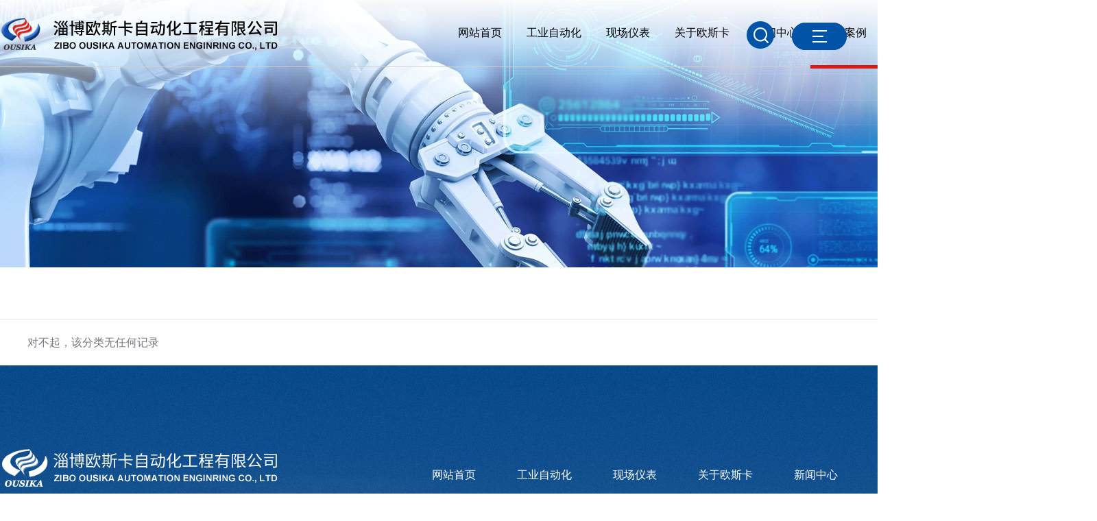

--- FILE ---
content_type: text/html; Charset=gb2312
request_url: http://www.ousika.net/list/?32_1.html
body_size: 3942
content:
<!DOCTYPE html PUBLIC "-//W3C//DTD XHTML 1.0 Transitional//EN" "http://www.w3.org/TR/xhtml1/DTD/xhtml1-transitional.dtd">
<html xmlns="http://www.w3.org/1999/xhtml">
<head>
<meta http-equiv="Content-Type" content="text/html; charset=gb2312" />
<title>工程案例 - 淄博欧斯卡自动化工程有限公司</title>
<meta name="Keywords" content="山东全自动包装设备生产厂家,淄博欧斯卡自动化工程有限公司" />
<meta name="Description" content="淄博欧斯卡自动化工程有限公司下设技术部、工程部、市场部、自动化高新技术应用实践基地，有较强的设计、研发和生产能力。山东全自动包装设备生产厂家淄博欧斯卡自动化工程有限公司可为客户提供工业智能自动化流水线的设计、开发、系统集成、自动化工程实施等服务。" />
<meta name="renderer" content="webkit">
<meta http-equiv="X-UA-Compatible" content="IE=edge,chrome=1">
<meta name="viewport" content="width=device-width, initial-scale=1, maximum-scale=1">
<link rel="shortcut icon" href="/images/favicon.ico" type="image/x-icon" />
<link href="/Templates/default/css/style.css" rel="stylesheet" type="text/css" />
<SCRIPT src="/js/jquery.js" type=text/javascript></SCRIPT>
<SCRIPT src="/js/sltkg.js" type=text/javascript></SCRIPT>

<SCRIPT src="/js/gotoTop.js" type=text/javascript></SCRIPT>
<script type="text/javascript" src="/js/jquery.SuperSlide.2.1.js"></script>
<link href="/js/aos.css" rel="stylesheet">
<script src="/js/aos.js"></script>
<link rel="stylesheet" type="text/css" href="/Templates/default/wap/style.css">
<script src="/Templates/default/wap/script.js"></script>
</head>
<body>
<div id=navigation>
<div class="cont">
<div id=logo style="BACKGROUND: url(/images/logo.png) no-repeat left center;">
<a href="/" class=logo_link></a>
</div>
<ul id="nav" class="nav clearfix">
<li class="nLi"><a href="/"><h3>网站首页</h3></a></li>

<li class="nLi ">
<A href="/list/?25_1.html"><h3>工业自动化</h3></a>

<ul class="sub">                    

<LI><A href="/list/?88_1.html">全自动包装设备系列</A></LI>

<LI><A href="/list/?87_1.html">全自动贴标机系列</A></LI>

<LI><A href="/list/?86_1.html">全自动定量包装设备（定量袋装系列）</A></LI>

<LI><A href="/list/?85_1.html">全自动定量包装设备（吨包系列）</A></LI>

<LI><A href="/list/?84_1.html">全自动包装线配套设备系列</A></LI>

<LI><A href="/list/?89_1.html">粉料自动包装机</A></LI>

<LI><A href="/list/?90_1.html">液体自动包装机</A></LI>

<LI><A href="/list/?25_1.html">更多产品</A></LI>
</ul>

</li>

<li class="nLi ">
<A href="http://www.dianciliuliangji.net/"><h3>现场仪表</h3></a>

<ul class="sub">                    
</ul>

</li>

<li class="nLi ">
<A href="/about/?41.html"><h3>关于欧斯卡</h3></a>

<ul class="sub">                    

<LI><A href="/about/?41.html">企业简介</A></LI>
</ul>

</li>

<li class="nLi ">
<A href="/list/?29_1.html"><h3>新闻中心</h3></a>

<ul class="sub">                    

<LI><A href="/list/?31_1.html">业内资讯</A></LI>

<LI><A href="/list/?30_1.html">公司新闻</A></LI>
</ul>

</li>

<li class="nLi on">
<A href="/list/?32_1.html"><h3>工程案例</h3></a>

<ul class="sub">                    
</ul>

</li>

<li class="nLi ">
<A href="/about/?33.html"><h3>联系我们</h3></a>

</li>

<li class="nLi ">
<A href="/list/?92_1.html"><h3>视频中心</h3></a>

</li>

</ul>
</div>
<div class="navBar2">
<A href="/list/?58_1.html" class=sousuo><img src="/Templates/default/images/search.png"></A>
			<ul class="nav2 clearfix2">
            
				<li id="m2" class="m">
					<h3><a href="####"></a></h3>
					<ul class="sub">

<li><A href="/list/?25_1.html">工业自动化</a></li>

<li><A href="http://www.dianciliuliangji.net/">现场仪表</a></li>

<li><A href="/about/?41.html">关于欧斯卡</a></li>

<li><A href="/list/?29_1.html">新闻中心</a></li>

<li><A href="/list/?32_1.html">工程案例</a></li>

<li><A href="/about/?33.html">联系我们</a></li>

<li><A href="/list/?92_1.html">视频中心</a></li>

					</ul>
				</li>
			</ul>
	</div>

	<script type="text/javascript">
		jQuery(".nav2").slide({ 
				type:"menu", //效果类型
				titCell:".m", // 鼠标触发对象
				targetCell:".sub", // 效果对象，必须被titCell包含
				delayTime:300, // 效果时间
				triggerTime:0, //鼠标延迟触发时间
				returnDefault:true  //返回默认状态
			});
	</script> 
</div>
<div class="nei_banner">
</div>
<div id=navigation_m data-aos="fade-down">
<div class=logo><a href="/" class=mlogo_link><img src="/images/logo.png"></a>
</div>
</div>
<div class=top02 data-aos="fade-down"></div>
<div id=position2>

<div class="clear"></div>
</div>
<div id=main_in>
<div id=img_list>
<ul>
对不起，该分类无任何记录
</ul>
<div class=clear></div>

<div class=pageNavi>
<div class=wp-pagenavi></div>
</div>
</div>
<div class=clear></div>
</div>
<script type="text/javascript" src="/inc/AspCms_Statistics.asp"></script><style type="text/css">
@media screen and (min-width:1000px) {
#gbook{}
.gbookLi{border:solid 1px #a6b3d5; background:#000;}
.gbookLi strong{ padding-right:10px;}
.gbookLi b{ font-size:11px; font-weight:normal;}
.gbookLi img{ vertical-align:middle; margin-right:5px;}
.gbookInfo{ margin-bottom:5px;}
.gbookReply{ color:#f00; padding:8px; border:solid 1px #f1f1f1; background:#fff;}
/*留言add*/
#gbookAdd{ padding:30px 0 0 0;}
#gbookAdd p{padding:15px 0 5px 0;border-bottom:1px #a6b3d5 solid;color:#a6b3d5;}
#gbookAdd input{ width:635px; height:45px; line-height:45px; padding-left:5px; border:none; background:#5d6985;color:#fff;}
#gbookAdd textarea{ width:240px;padding:5px 0 0 5px; border:solid 1px #eaeaea; background:#fff;}
#gbookAdd .SeedImg{ width:40px; height:10px; vertical-align:top; border:solid 1px #dde8fc; border-width:10px 5px; cursor:hand;}
#gbookAdd .gbookAddBtn{ width:323px; height:36px; line-height:36px; border:none;background:#e50112;color:#fff;cursor:hand;float:right;}
#gbookAdd .gbookAddArea{ padding:20px 0 0 0;border:none;}
}
@media screen and (max-width:1000px) {
#gbook{}
.gbookLi{border:solid 1px #a6b3d5; background:#000;}
.gbookLi strong{ padding-right:10px;}
.gbookLi b{ font-size:11px; font-weight:normal;}
.gbookLi img{ vertical-align:middle; margin-right:5px;}
.gbookInfo{ margin-bottom:5px;}
.gbookReply{ color:#f00; padding:8px; border:solid 1px #f1f1f1; background:#fff;}
/*留言add*/
#gbookAdd{ padding:30px 0 0 0;}
#gbookAdd p{padding:15px 0 5px 0;border-bottom:1px #a6b3d5 solid;color:#a6b3d5;}
#gbookAdd input{ width:285px; height:45px; line-height:45px; padding-left:5px; border:none; background:#5d6985;color:#fff;}
#gbookAdd textarea{ width:240px;padding:5px 0 0 5px; border:solid 1px #eaeaea; background:#fff;}
#gbookAdd .SeedImg{ width:40px; height:10px; vertical-align:top; border:solid 1px #dde8fc; border-width:10px 5px; cursor:hand;}
#gbookAdd .gbookAddBtn{ width:323px; height:36px; line-height:36px; border:none;background:#e50112;color:#fff;cursor:hand;margin:0 auto;}
#gbookAdd .gbookAddArea{ padding:20px 0 20px 0;border:none;text-align:center;}
}
</style>
<script language="javascript">
function CheckForm()
{
if (document.Form1.FaqTitle.value == "")
{
alert("Title cannot be empty");
document.Form1.FaqTitle.focus();
return false;
}
if (document.Form1.Content.value == "")
{
alert("Content cannot be empty");
document.Form1.Content.focus();
return false;
}
if (document.Form1.Contact.value == "")
{
alert("Name cannot be empty");
document.Form1.Contact.focus();
return false;
}
if (document.Form1.code.value == "")
{
alert("Verification Code cannot be empty");
document.Form1.code.focus();
return false;
}
return true;
} 
</script>
<div id=copyright02>
<div class=cont>
<div id=navigation2>
      <ul>
        <li><a href="/">网站首页</a></li>
		
        <li><a href="/list/?25_1.html">工业自动化</a></li>
        <li><a href="http://www.dianciliuliangji.net/">现场仪表</a></li>
        <li><a href="/about/?41.html">关于欧斯卡</a></li>
        <li><a href="/list/?29_1.html">新闻中心</a></li>
        <li><a href="/list/?32_1.html">工程案例</a></li>
        <li><a href="/about/?33.html">联系我们</a></li>
        <li><a href="/list/?92_1.html">视频中心</a></li>
      </ul>
    </div>
<div class=col1><h3>销售热线：</h3><h2>199-5338-1872</h2></div>
<div class=col2>TEL：0533-6206973　技术售后:13355299903<br>ADD: 山东省淄博市张店区三赢路7甲7号齐创谷</div>
<div class=col3>E-MAIL：13417910679@139.com<br>Weixin：19953381872</div>
<div class=col4>版权所有：淄博欧斯卡自动化工程有限公司</div>
</div>

</div>
<!--移动端导航开始-->
<div class="moblie_head">
	<div class="rg">
		<a href="javascript:;" class="a_js">
		<img src="/Templates/default/wap/menu.png"></a>
	</div>
	<div class="clear"></div>

</div>

<div class="a_txt">

	<div class="div1 a_closed"></div>
	<div class="div2">
		<a href="javascript:;" class="a_closed">
		<img src="/Templates/default/wap/close.png" width="22"></a>
	</div>
<div class="div3">
<ul>
<li><a href="/">淄博欧斯卡自动化工程有限公司</a></li>
<li><a href="/">网站首页</a></li>

<li><a href="/list/?25_1.html">工业自动化</a></li>

<li><a href="http://www.dianciliuliangji.net/">现场仪表</a></li>

<li><a href="/about/?41.html">关于欧斯卡</a></li>

<li><a href="/list/?29_1.html">新闻中心</a></li>

<li><a href="/list/?32_1.html">工程案例</a></li>

<li><a href="/about/?33.html">联系我们</a></li>

<li><a href="/list/?92_1.html">视频中心</a></li>

<div class="clear"></div>
</ul>
</div>
</div>
<!--移动端导航结束-->

<script src="/js/piaofu.js" language="JavaScript"></script><script src="/inc/AspCms_AdvJs.asp?type=pf" language="JavaScript"></script>
<script src="/inc/AspCms_AdvJs.asp?type=dl" language="JavaScript"></script>
<script src="/inc/AspCms_AdvJs.asp?type=tc" language="JavaScript"></script>
<script id="jsID" type="text/javascript">
jQuery("#nav").slide({ 
type:"menu",
titCell:".nLi",
targetCell:".sub",
effect:"slideDown", 
delayTime:300 , 
triggerTime:0, 
returnDefault:true });
</script>
<script>
			AOS.init({
				easing: 'ease-in-out',
				duration:1000
			});
		</script>

		<script>
			hljs.initHighlightingOnLoad();

			$('.hero__scroll').on('click', function(e) {
				$('html, body').animate({
					scrollTop: $(window).height()
				}, 1000);
			});
		</script>
</body>
</html>

--- FILE ---
content_type: text/css
request_url: http://www.ousika.net/Templates/default/css/style.css
body_size: 9530
content:
BODY {FONT: 16px/1.8em Arial;color:#73797e;}
* {	PADDING-BOTTOM: 0px; MARGIN: 0px; PADDING-LEFT: 0px; PADDING-RIGHT: 0px; PADDING-TOP: 0px}
A {	COLOR: #73797e; TEXT-DECORATION: none}
A:hover {COLOR: #0153a7; TEXT-DECORATION: none}
.clear {CLEAR: both; MARGIN-TOP: -1px; FONT-SIZE: 1px; VISIBILITY: hidden; WIDTH: 1px; LINE-HEIGHT: 0; HEIGHT: 0px}
IMG {BORDER: 0px; }
UL {LIST-STYLE-TYPE: none; LIST-STYLE-IMAGE: none}
LI {LIST-STYLE-TYPE: none; LIST-STYLE-IMAGE: none}
h2{FONT-FAMILY: "Microsoft YaHei";}
h3{FONT-FAMILY: "Microsoft YaHei";}
/*整体布局声明*/

/*内页网页整体页面*/
#logo {WIDTH:410px;HEIGHT:73px;margin:15px 0 0 0;float:left;}
.logo_link{float:left;display:block;width:410px;height:53px;}
.search {WIDTH: 360px; height:30px;padding:32px 0 32px 0;margin:0 auto;}
.searchInput {border:1px #dd2e2e solid;border-right:none;PADDING:6px 0 6px 5px; WIDTH:200px; LINE-HEIGHT: 16px;HEIGHT: 16px;vertical-align:middle;}
.searchBtn {BACKGROUND: url(../images/search2.png) no-repeat; WIDTH:30px;HEIGHT:30px;CURSOR: pointer; BORDER:none;vertical-align:middle;}

#navigation {z-index:9999;position:absolute; bottom:top;left:0;width:100%;HEIGHT:97px;border-bottom:1px #d0d0d0 solid;}
#navigation .cont{width:1600px;margin:0 auto;}
.clearfix:after{content:".";height:0;clear:both;visibility:hidden;}
.nav{height:65px; line-height:65px; position:relative; z-index:2;width:850px;margin-right:100px;float:right;}
.nav a{ color:#000;}
.nav .nLi{ float:left;  position:relative; display:inline;}
.nav .nLi h3{text-align:center;font-weight:500;padding:15px 18px 15px 18px;}
.nav .nLi a h3 { display:block;font-size:16px;}
.nav .sub{ display:none; width:275px;text-align:left;left:0px; top:95px;  position:absolute; background:#d71a15;  line-height:36px; padding:0 0 0 0;}
.nav .sub li{ zoom:1;}
.nav .sub a{ display:block; padding:0 10px 0 20px;font-size:14px;color:#fff;}
.nav .sub a:hover{ background:#000; color:#ff0;}
.nav .on a h3{color:#000;border-bottom:5px #d71a15 solid;}
.nav .on a h3 span{color:#000;}
.clearfix2:after{}
	.navBar2{ position:relative;color:#fff;width:206px;height:100px;line-height:40px;z-index:99999;position:fixed; top:0;right:0;_position:absolute;_top:expression(documentElement.scrollTop + documentElement.clientHeight-this.offsetHeight);overflow:visible;}
	.navBar2 .sousuo{float:left;margin:31px 0 0 15px;}
	.nav2{ width:206px;height:100px;float:right;}
	.nav2 a{ color:#fff;}
	.nav2 h3{ float:right;background:url(../images/nav_bg02.png)  no-repeat left top;margin:-38px 45px 0 0;}
	.nav2 .m{ float:right;  position:relative; }
	.nav2 .s{ float:right; width:9px; text-align:center; color:#eee;}
	.nav2 h3 a{  display:block;width:80px;height:40px;}
	.nav2 .on a{ background:url(../images/nav_bg02.png) no-repeat left top;}
	.nav2 .sub{ display:none; /*默认隐藏*/ width:90px;  position:absolute; left:-8px; top:1px; height:26px; line-height:26px;float:left;font-size:14px;}
	.nav2 .sub li{ float:left;text-align:center;}
	.nav2 .sub li a{ display:block;width:90px;padding:7px 5px 7px 5px; background:#0153a7;border-bottom:1px #fff solid;}
	.nav2 .sub li a:hover{ background:#363636; color:#fff;}
	
/*导航条*/
@media screen and (min-width:1000px){
.banner{ min-width:1200px;  position:relative;  height:925px; overflow:hidden;}
.banner .bd{ position:relative; z-index:0;}
.banner .bd ul{ width:100% !important;}
.banner .bd li{ width:100% !important;height:925px;}
.banner .bd li a{ height:925px; display:block;}
.banner .hd{ width:100%;  position:absolute; z-index:1; bottom:20px; left:0; height:30px; line-height:30px; text-align:center; }
.banner .hd ul li{ cursor:pointer; display:inline-block; *display:inline; zoom:1; width:15px; height:15px; margin:10px; background:#d71a16; overflow:hidden;border-radius:10px;line-height:50px;}
.banner .hd ul .on{ background:#fff;}
}
@media screen and (max-width:1000px) {
.banner{ min-width:100%;  position:relative;height:925px;overflow:hidden;}
.banner .bd{ position:relative; z-index:0;}
.banner .bd ul{ width:100% !important;}
.banner .bd li{ width:100% !important;height:925px;}
.banner .bd li a{ height:925px; display:block;}
.banner .hd{ width:100%;  position:absolute; z-index:1; bottom:20px; left:0; height:30px; line-height:30px; text-align:center;}
.banner .hd ul li{ cursor:pointer; display:inline-block; *display:inline; zoom:1; width:15px; height:15px; margin:10px; background:#d71a16; overflow:hidden;border-radius:10px;line-height:50px;}
.banner .hd ul .on{ background:#fff;}
}
/*顶部动画*/
.focus{ width:100%; height:250px;padding-top:55px;margin:0 auto; position:relative; overflow:hidden;   }
	.focus .hd{ width:100%; height:5px;  position:absolute; z-index:1; bottom:0; text-align:center;  }
	.focus .hd ul{ overflow:hidden; display:-moz-box; display:-webkit-box; display:box; height:5px; background-color:rgba(51,51,51,0.5);   }
	.focus .hd ul li{ -moz-box-flex:1; -webkit-box-flex:1; box-flex:1; }
	.focus .hd ul .on{ background:#FF4000;  }
	.focus .bd{ position:relative; z-index:0; }
	.focus .bd li img{ width:100%;  height:250px; }
	.focus .bd li a{ -webkit-tap-highlight-color:rgba(0, 0, 0, 0); /* 取消链接高亮 */ }
@media screen and (max-width:1000px){#navigation{display:none;}}
@media screen and (max-width:1000px){
#navigation_m{width:100%;height:60px;z-index:9999;position:absolute; bottom:top;left:0;background:#fff;}
#navigation_m .logo .mlogo_link img{width:260px; height:38px;padding:12px 0 0 8px;}
}
@media screen and (max-width:1000px){
#navigation_m_index{width:100%;height:60px;z-index:9999;position:absolute; bottom:top;left:0;}
#navigation_m_index .logo .mlogo_link img{width:260px; height:38px;padding:12px 0 0 8px;}
}
@media screen and (min-width:1000px) {
#navigation_m{display:none;}
}
@media screen and (min-width:1000px) {
#navigation_m_index{display:none;}
}
@media screen and (min-width:1000px) {
.moblie_head{display:none;}
}
@media screen and (min-width:1000px) {
.row1m{display:none;}
}
@media screen and (max-width:1000px) {#navigation2 ul li{display:none;}}
@media screen and (max-width:1000px) {.nei_banner{display:none;}}
@media screen and (min-width:1000px) {.top02{display:none;}}
@media screen and (max-width:1000px) {.positionposition{display:none;}}
@media screen and (max-width:1000px) {.top02{height:63px;border-bottom:35px #eeeeee solid;}}
@media screen and (min-width:1000px){.row323{display:none;}}
@media screen and (max-width:1000px){.banner{display:none;}}

/*首页顶部动画*/
.nei_banner{min-width:1180px;height:390px;background:url(../images/banner.jpg) no-repeat center top;}
/*内页顶部动画*/
@media screen and (min-width:1000px) {
.row1{height:925px;background:url(../images/row1_bg01.jpg) #f2f2f4 no-repeat center top;min-width:1600px;}
.row1 .cont{width:1600px;padding-top:72px;margin:0 auto;}
.row1 .cont .col1{width:1200px;float:left;}
.row1 .cont .col2{width:340px;float:right;background:#fff;border-radius:10px 10px 0 0;}
.row1 .cont .col2 .title{width:300px;height:50px;margin:0 auto;border-bottom:1px #dbdee0 solid;padding:40px 0 0 0;}
.row1 .cont .col2 .title h2{color:#0153a7;font:30px/45px 微软雅黑;margin-top:-60px;}
.row1 .cont .col2 .title h3{color:#dee1e3;font:24px/35px 微软雅黑;}
.row1 .cont .col2 ul{padding:20px 0 0 0;}
.row1 .cont .col2 ul a li{border-left:5px #fff solid;background:url(../images/arrow03.png) no-repeat right center;width:300px;line-height:50px;padding-left:20px;}
.row1 .cont .col2 ul a:hover li{border-left:5px #0153a7 solid;background:url(../images/arrow02.png) #f9fafd no-repeat right center;color:#0153a7;}
.row1 .cont .col2 .lianxirexian{width:340px;height:87px;padding:30px 0 0 0;background:url(../images/row1_bg02.png) #fff no-repeat center bottom;}
.row1 .cont .col2 .lianxirexian h2{font:14px/33px 微软雅黑;color:#fff;text-align:center;}
.row1 .cont .col2 .lianxirexian h2 strong{font:24px/33px 微软雅黑;}
.slideBox{ height:600px; overflow: hidden; width:1200px; position:relative;padding-top:60px;}
.slideBox .bd li{height:550px;}
.slideBox .bd img{width:825px;height:510px;float:right;}
.slideBox .bd h2{font:30px/45px 微软雅黑;color:#0153a7;display:block;width:300px;}
.slideBox .bd h3{font:16px/30px 微软雅黑;color:#73797e;display:block;width:300px;}
.slideBox .bd h4{font:14px/45px 微软雅黑;color:#fff;block;width:120px;height:45px;background:url(../images/arrow01.png) #0153a7 no-repeat 100px center;margin-top:45px;padding:0 0 0 20px;border-radius:20px;}
.slideBox .hd{ width: 1200px; height: 32px; position:absolute; top:600px; z-index:1; }
.slideBox .hd li{width:96px;padding:0 20px 0 20px;float:left;height:32px;line-height:32px;overflow:hidden; color:#bec1c3;text-align:center; cursor:pointer; }
.slideBox .hd li.on{color:#0153a7;}
.slideBox .txtBg{ position:absolute; width:100%; height:32px;   top:243px;}
}
@media screen and (max-width:1000px) {
.row1{background:url(../images/row1_bg01.jpg) #f2f2f4 no-repeat center top;}
.row1 .cont{width:96%;padding-top:22px;margin:0 auto;}
.row1 .cont .col1{}
.row1 .cont .col2{background:#fff;border-radius:10px 10px 0 0;}
.row1 .cont .col2 .title{width:300px;height:50px;margin:0 auto;border-bottom:1px #dbdee0 solid;padding:40px 0 0 0;}
.row1 .cont .col2 .title h2{color:#0153a7;font:30px/45px 微软雅黑;margin-top:-60px;}
.row1 .cont .col2 .title h3{color:#dee1e3;font:24px/35px 微软雅黑;}
.row1 .cont .col2 ul{padding:20px 0 0 0;}
.row1 .cont .col2 ul a li{border-left:5px #fff solid;background:url(../images/arrow03.png) no-repeat right center;width:300px;line-height:50px;padding-left:20px;}
.row1 .cont .col2 ul a:hover li{border-left:5px #0153a7 solid;background:url(../images/arrow02.png) #f9fafd no-repeat right center;color:#0153a7;}
.row1 .cont .col2 .lianxirexian{width:340px;height:107px;padding:10px 0 0 0;background:url(../images/row1_bg02.png) #fff no-repeat center bottom;}
.row1 .cont .col2 .lianxirexian h2{font:14px/18px 微软雅黑;color:#fff;text-indent:12px;}
.row1 .cont .col2 .lianxirexian h2 strong{font:24px/24px 微软雅黑;color:#fff;}
.slideBox{ position:relative;padding-top:20px;}
.slideBox .bd li{height:460px;}
.slideBox .bd img{width:360px;height:210px;}
.slideBox .bd h2{font:30px/45px 微软雅黑;color:#0153a7;display:block;}
.slideBox .bd h3{font:16px/30px 微软雅黑;color:#73797e;display:block;}
.slideBox .bd h4{font:14px/45px 微软雅黑;color:#fff;block;width:120px;height:45px;background:url(../images/arrow01.png) #0153a7 no-repeat 100px center;margin-top:45px;padding:0 0 0 20px;border-radius:20px;}
.slideBox .hd{}
.slideBox .hd li{width:296px;padding:0 20px 0 20px;height:32px;line-height:32px;overflow:hidden; color:#bec1c3;text-align:center; cursor:pointer; text-align:left;}
.slideBox .hd li.on{color:#0153a7;}
.slideBox .txtBg{ position:absolute; width:100%; height:32px;   top:243px;}
}
@media screen and (min-width:1000px) {
.row2{height:925px;background:url(../images/row2_bg01.jpg) #f2f2f4 no-repeat center top;min-width:1600px;}
.row2 .cont{width:1600px;padding-top:72px;margin:0 auto;}
.row2 .cont .col1{width:335px;float:left;padding-top:55px;}
.row2 .cont .col1 ul a li{color:#fff;font:18px/45px 微软雅黑;border-bottom:1px #6d84b2 solid;padding-left:15px;} 
.row2 .cont .col2{width:1180px;float:right;overflow:hidden;padding-top:85px;}
	.scrollBox{ width:1180px;  background:url(images/scrollBg.png) ;padding:10px;position:relative;margin:0 auto;}
	.scrollBox .piclist{ overflow:hidden; zoom:1;}
	.scrollBox .ohbox{overflow:hidden; position:relative;width:1180px;}
	.scrollBox {position:relative;overflow:hidden;zoom:1;}
	.scrollBox .piclist li{float:left; display:inline; width:385px;background:#fff;margin-right:10px;overflow:hidden;}
	.scrollBox .piclist li span{height:75px;line-height:75px;display:block;text-align:center;background:#404d6c;color:#fff;}
	.scrollBox .piclist li span:hover{height:75px;line-height:75px;display:block;text-align:center;background:#d71a15;color:#fff;}
	.scrollBox .piclist li img{width:width:385px;height:260px;}
	.scrollBox .piclist li img{transition: all 0.6s;}
	.scrollBox .piclist li img:hover{transform: scale(1.1);}
	.scrollBox .pageBtn .list{overflow:hidden;zoom:1;margin:25px 0 0 0;}
	.scrollBox .pageBtn .list li{ background:url(../images/bntBg.png); float:left; display:inline; width:24px;height:4px;background-position:-73px 0px ;cursor:pointer;margin-left:10px;line-height:600px;overflow:hidden;  }
	.scrollBox .pageBtn .list li.on{width:73px;height:4px;background-position:0px 0px }
}
@media screen and (max-width:1000px) {
.row2{background:url(../images/row2_bg01.jpg) #f2f2f4 no-repeat center top;}
.row2 .cont{width:96%;padding-top:22px;margin:0 auto;}
.row2 .cont .col1{width:335px;padding-top:55px;}
.row2 .cont .col1 ul a li{color:#fff;font:18px/45px 微软雅黑;border-bottom:1px #6d84b2 solid;padding-left:15px;} 
.row2 .cont .col2{padding-top:85px;}
	.scrollBox{background:url(images/scrollBg.png) ;padding:10px;position:relative;margin:0 auto;}
	.scrollBox .piclist{ overflow:hidden; zoom:1;}
	.scrollBox .ohbox{overflow:hidden; position:relative;width:1180px;}
	.scrollBox {position:relative;overflow:hidden;zoom:1;}
	.scrollBox .piclist li{float:left; display:inline; width:385px;background:#fff;margin-right:10px;overflow:hidden;}
	.scrollBox .piclist li span{height:75px;line-height:75px;display:block;text-align:center;background:#404d6c;color:#fff;}
	.scrollBox .piclist li span:hover{height:75px;line-height:75px;display:block;text-align:center;background:#d71a15;color:#fff;}
	.scrollBox .piclist li img{width:width:385px;height:260px;}
	.scrollBox .piclist li img{transition: all 0.6s;}
	.scrollBox .piclist li img:hover{transform: scale(1.1);}
	.scrollBox .pageBtn .list{overflow:hidden;zoom:1;margin:25px 0 0 0;}
	.scrollBox .pageBtn .list li{ background:url(../images/bntBg.png); float:left; display:inline; width:24px;height:4px;background-position:-73px 0px ;cursor:pointer;margin-left:10px;line-height:600px;overflow:hidden;  }
	.scrollBox .pageBtn .list li.on{width:73px;height:4px;background-position:0px 0px }
}
@media screen and (min-width:1000px) {
.row3{height:1500px;background:url(../images/row3_bg01.jpg) #fff no-repeat center top;min-width:1600px;}
.row3 h2{color:#e50012;line-height:80px;}
.row3 h3{font-size:42px;line-height:50px;color:#000;}
.row3 .cont{WIDTH:1600px;margin:0 auto;padding-top:125px;}
.row3 .cont .left{width:650px;padding-top:100px;float:left;}
.row3 .cont .left .jianjie{display:block;padding:50px 0 50px 0;font-size:18px;line-height:1.7em;color:#6d6d6d;}
.row3 .cont .v_right{width:849px;height:560px;float:right;background:url(../images/row3_bg02.png) no-repeat left bottom;padding:120px 0 0 31px;}
.row3 .cont .youshi{background:url(../images/row3_bg03.jpg) no-repeat center center;height:399px;margin-top:90px;}
}
@media screen and (max-width:1000px) {
.row3{background:url(../images/row3_bg01.jpg) #f7f7f7 no-repeat center bottom;}
.row3 h2{color:#e50012;line-height:40px;font-size:18px;}
.row3 h3{font-size:24px;line-height:40px;color:#000;}
.row3 .cont{WIDTH:96%;;margin:0 auto;padding-top:45px;}
.row3 .cont .left{}
.row3 .cont .left .jianjie{display:block;padding:10px 0 30px 0;font-size:18px;line-height:1.7em;color:#6d6d6d;}
.row3 .cont .v_right{padding:10px 0 20px 0;}
}
@media screen and (min-width:1000px) {
.row4{height:1205px;background:url(../images/row4_bg01.jpg) #f2f2f4 no-repeat center top;min-width:1600px;}
.row4 .cont{width:1600px;padding-top:72px;margin:0 auto;}
.slider{ width:100%;  min-width:840px;  height:480px;  position:relative; overflow:hidden; background:#fff; text-align:center;margin-top:145px;}
	.slider .bd{ width:840px; position:absolute; left:50%; margin-left:-420px  }
	.slider .bd li{ width:840px;  overflow:hidden; }
	.slider .bd li img{ display:block; width:840px; height:480px;    }
	.slider .tempWrap{ overflow:visible !important }
	.slider .tempWrap ul{  margin-left:-840px !important; /*强制位置*/  }

	.slider .hd{ position:absolute; width:100%; left:0;  z-index:1; height:8px; bottom:20px;  text-align:center;  }
	.slider .hd li{ display:inline-block; *display:inline; zoom:1; width:8px; height:8px; line-height:99px; overflow:hidden; background:url(../images/slider-btn.png) 0 -10px no-repeat; 
		margin:0 5px; cursor:pointer; filter:alpha(opacity=60);opacity:0.6;  }
	.slider .hd li.on{ background-position:0 0; filter:alpha(opacity=100);opacity:1;  }
	.slider .pnBtn{  position:absolute; z-index:1; top:0; width:100%;  height:480px; cursor:pointer;   }
	.slider .prev{ left:-50%; margin-left:-420px;  }
	.slider .next{ left:50%;  margin-left:420px;  }
	.slider .pnBtn .blackBg{ display:block;  position:absolute; left:0; top:0; width:100%; height:480px; background:#000; filter:alpha(opacity=50);opacity:0.6;   }
	.slider .pnBtn .arrow{ display:none;   position:absolute; top:0; z-index:1; width:60px; height:480px;  }
	.slider .pnBtn .arrow:hover{ filter:alpha(opacity=60);opacity:0.6; }
	.slider .prev .arrow{ right:0; background:url(../images/slider-arrow.png) -120px 0 no-repeat;   }
	.slider .next .arrow{ left:0; background:url(../images/slider-arrow.png) 0 0 no-repeat;  }
}
@media screen and (max-width:1000px) {
.row4{background:url(../images/row4_bg01.jpg) #f2f2f4 no-repeat center top;}
.row4 .cont{width:96%;padding-top:25px;margin:0 auto;}
.slider{ width:100%;  min-width:360px;  height:480px;  position:relative; overflow:hidden; background:#fff; text-align:center;margin-top:145px;}
	.slider .bd{ width:360px; position:absolute;margin-left:-420px  }
	.slider .bd li{ width:840px;  overflow:hidden; }
	.slider .bd li img{ display:block; width:360px; height:280px;    }
	.slider .tempWrap{ overflow:visible !important }
	.slider .tempWrap ul{  margin-left:-360px !important; /*强制位置*/  }

	.slider .hd{ position:absolute; width:100%; left:0;  z-index:1; height:8px; bottom:20px;  text-align:center;  }
	.slider .hd li{ display:inline-block; *display:inline; zoom:1; width:8px; height:8px; line-height:99px; overflow:hidden; background:url(../images/slider-btn.png) 0 -10px no-repeat; 
		margin:0 5px; cursor:pointer; filter:alpha(opacity=60);opacity:0.6;  }
	.slider .hd li.on{ background-position:0 0; filter:alpha(opacity=100);opacity:1;  }
	.slider .pnBtn{  position:absolute; z-index:1; top:0; width:100%;  height:480px; cursor:pointer;   }
	.slider .prev{ left:-50%; margin-left:-420px;  }
	.slider .next{ left:50%;  margin-left:420px;  }
	.slider .pnBtn .blackBg{ display:block;  position:absolute; left:0; top:0; width:100%; height:280px; background:#000; filter:alpha(opacity=50);opacity:0.6;   }
	.slider .pnBtn .arrow{ display:none;   position:absolute; top:0; z-index:1; width:60px; height:280px;  }
	.slider .pnBtn .arrow:hover{ filter:alpha(opacity=60);opacity:0.6; }
	.slider .prev .arrow{ right:0; background:url(../images/slider-arrow.png) -120px 0 no-repeat;   }
	.slider .next .arrow{ left:0; background:url(../images/slider-arrow.png) 0 0 no-repeat;  }
}
@media screen and (min-width:1000px) {
.row5 {height:1003px;background:url(../images/row5_bg01.jpg) #f2f2f4 no-repeat center top;min-width:1600px;}
.row5 .cont{width:1600px;padding-top:72px;margin:0 auto;}
.row5 .cont ul li{width:500px;float:left;margin:0 15px 0 15px;}
.row5 .cont ul a li h4{display:block;background:url(../images/row5_bg02.png) no-repeat center top;color:#000;font:20px/75px 微软雅黑;text-align:center;padding:20px 0 0 0;}
.row5 .cont ul a:hover li h4{background:url(../images/row5_bg03.png) no-repeat center top;}
.row5 .cont ul a li span{display:block;background:#fff;height:180px;padding:30px;border:1px #e8eff7 solid;border-top:none;}
.row5 .cont ul a:hover li span{background:#0153a7;border-bottom:5px #c9131d solid;}
.row5 .cont ul a li h2{display:block;font:22px/35px 微软雅黑;padding:10px 0 20px 0;}
.row5 .cont ul a li h3{display:block;font:16px/25px 微软雅黑;}
.row5 .cont ul a:hover li h2{color:#fff;}
.row5 .cont ul a:hover li h3{color:#fff;}
.row5 .cont ul li img{width:500px;height:300px;}
}
@media screen and (max-width:1000px) {
.row5 {background:url(../images/row5_bg01.jpg) #f2f2f4 no-repeat center top;}
.row5 .cont{width:96%;padding-top:25px;margin:0 auto;}
.row5 .cont ul li{}
.row5 .cont ul a li h4{display:block;background:url(../images/row5_bg02.png) no-repeat center top;color:#000;font:20px/75px 微软雅黑;text-align:center;padding:20px 0 0 0;}
.row5 .cont ul a:hover li h4{background:url(../images/row5_bg03.png) no-repeat center top;}
.row5 .cont ul a li span{display:block;background:#fff;height:180px;padding:30px;border:1px #e8eff7 solid;border-top:none;}
.row5 .cont ul a:hover li span{background:#0153a7;border-bottom:5px #c9131d solid;}
.row5 .cont ul a li h2{display:block;font:22px/35px 微软雅黑;padding:10px 0 20px 0;}
.row5 .cont ul a li h3{display:block;font:16px/25px 微软雅黑;}
.row5 .cont ul a:hover li h2{color:#fff;}
.row5 .cont ul a:hover li h3{color:#fff;}
.row5 .cont ul li img{width:300px;height:200px;margin:0 auto;display:block;}
}
@media screen and (min-width:1000px) {
.row6 {height:140px;width:1600px;margin:0 auto -75px;background:#c9131d;border-radius:30px;color:#fff;overflow:hidden;}
.row6 h2{padding:25px 0 0 50px;font:32px/45px 微软雅黑;font-weight:bold;display:block;width:900px;float:left;}
.row6 h3{padding:25px 0 0 50px;font:18px/18px 微软雅黑;display:block;width:900px;float:left;}
.row6 a{display:block;width:300px;height:45px;float:right;background:#fff;color:#c9131d;text-align:center;font:18px/45px 微软雅黑;font-weight:bold;border-radius:15px;margin:-20px 50px 0 0;}
}
@media screen and (max-width:1000px) {
.row6 {padding:30px;background:#c9131d;border-radius:30px;color:#fff;overflow:hidden;}
.row6 h2{padding:25px 0 0 0;font:26px/45px 微软雅黑;font-weight:bold;display:block;}
.row6 h3{padding:5px 0 0 0;font:18px/18px 微软雅黑;display:block;}
.row6 a{display:block;width:300px;height:45px;background:#fff;color:#c9131d;text-align:center;font:18px/45px 微软雅黑;font-weight:bold;border-radius:15px;margin:20px auto;}
}
@media screen and (min-width:1000px) {
.title01{width:1200px;float:left;}
.title01 h2{font:18px/26px 微软雅黑;color:#0153a7;font-weight:bold;margin:-15px 0 0 0;}
.title01 h3{font:24px/26px 微软雅黑;color:#c9ced2;margin:0 0 0 70px;}
.title01 h4{font:45px/55px 微软雅黑;color:#000;font-weight:bold;}
.title02{}
.title02 h2{font:18px/26px 微软雅黑;color:#fff;font-weight:bold;margin:-15px 0 0 0;}
.title02 h3{font:24px/26px 微软雅黑;color:#6c83b5;margin:0 0 0 70px;}
.title02 h4{font:45px/55px 微软雅黑;color:#fff;font-weight:bold;}
.title02 a{display:block;float:right;font:14px/45px 微软雅黑;color:#fff;block;width:120px;height:45px;background:url(../images/arrow01.png) no-repeat 100px center;border:1px #fff solid;margin-top:-65px;padding:0 0 0 20px;border-radius:20px;}
.title03{}
.title03 h2{font:18px/26px 微软雅黑;color:#0153a7;font-weight:bold;margin:-15px 0 0 0;}
.title03 h3{font:24px/26px 微软雅黑;color:#c9ced2;margin:0 0 0 70px;}
.title03 h4{font:45px/55px 微软雅黑;color:#000;font-weight:bold;}
.title03 a{display:block;float:right;font:14px/45px 微软雅黑;color:#fff;block;width:120px;height:45px;background:url(../images/arrow01.png) #0153a7 no-repeat 100px center;margin-top:-65px;padding:0 0 0 20px;border-radius:20px;}
.more1{font:14px/45px 微软雅黑;display:block;color:#fff;block;width:120px;height:45px;background:url(../images/arrow01.png) #0153a7 no-repeat 100px center;margin-top:45px;padding:0 0 0 20px;border-radius:20px;}
.more1 a{color:#fff;}
}
@media screen and (max-width:1000px) {
.title01{}
.title01 h2{font:18px/26px 微软雅黑;color:#0153a7;font-weight:bold;margin:-15px 0 0 0;}
.title01 h3{font:24px/26px 微软雅黑;color:#c9ced2;margin:0 0 0 70px;}
.title01 h4{font:25px/35px 微软雅黑;color:#000;font-weight:bold;}
.title02{}
.title02 h2{font:18px/26px 微软雅黑;color:#fff;font-weight:bold;margin:0 0 0 0;}
.title02 h3{font:24px/26px 微软雅黑;color:#6c83b5;margin:0 0 0 70px;}
.title02 h4{font:25px/35px 微软雅黑;color:#fff;font-weight:bold;}
.title02 a{display:block;font:14px/45px 微软雅黑;color:#fff;block;width:120px;height:45px;background:url(../images/arrow01.png) no-repeat 100px center;border:1px #fff solid;margin-top:15px;padding:0 0 0 20px;border-radius:20px;}
.title03{}
.title03 h2{font:18px/26px 微软雅黑;color:#0153a7;font-weight:bold;margin:-15px 0 0 0;}
.title03 h3{font:24px/26px 微软雅黑;color:#c9ced2;margin:0 0 0 70px;}
.title03 h4{font:25px/35px 微软雅黑;color:#000;font-weight:bold;}
.title03 a{display:block;font:14px/45px 微软雅黑;color:#fff;block;width:120px;height:45px;background:url(../images/arrow01.png) #0153a7 no-repeat 100px center;margin-top:15px;padding:0 0 0 20px;border-radius:20px;}
.more1{font:14px/45px 微软雅黑;display:block;color:#fff;block;width:120px;height:45px;background:url(../images/arrow01.png) #0153a7 no-repeat 100px center;margin-top:5px;padding:0 0 0 20px;border-radius:20px;}
.more1 a{color:#fff;}
}
/*首页内容中间*/
@media screen and (min-width:1000px) {
#copyright02{background:url(../images/foot_bg01.jpg) #0a4c8b no-repeat center top;height:361px;padding-top:20px;min-width:1600px;}
#copyright02 .cont{width:1600px;margin:0 auto;color:#fff;}
#copyright02 .cont a{color:#fff;}
#copyright02 .cont .col1{width:306px;float:left;padding:30px 0 0 0;}
#copyright02 .cont .col1 h2{font:36px/55px 微软雅黑;}
#copyright02 .cont .col1 h3{font:15px/25px 微软雅黑;}
#copyright02 .cont .col2{width:380px;float:left;padding:50px 0 0 0;}
#copyright02 .cont .col3{width:360px;float:left;padding:50px 0 0 0;}
#copyright02 .cont .col4{width:308px;float:right;padding:50px 0 0 0;}
#navigation2 {HEIGHT:100px;padding:90px 0 0 600px;border-bottom:1px #618ab4 solid;background:url(../images/footlogo.png) no-repeat left 100px;}
#navigation2 li {float:left;display:inline;}
#navigation2 li a {display:block;height:100px; color:#fff; font:16px/100px Microsoft YaHei;padding:0 30px 0 30px;}
#navigation2 li a:hover {color:#fbba14; }
}
@media screen and (max-width:1000px) {
#copyright02{background:#5d6985;padding-top:20px;}
#copyright02 .cont{width:96%;margin:0 auto;color:#fff;}
#copyright02 .cont .left{}
#copyright02 .cont .left h2{color:#a6b3d5;padding:15px 0 10px 0;}
#copyright02 .cont .left .row01 .left{}
#copyright02 .cont .left .row01 .right{}
#copyright02 .cont .right{}
#copyright{height:22px;background:#d71a15;}
#navigation2 {HEIGHT:100px;border-bottom:1px #8c94a8 solid;background:url(../images/foot_logo.png) no-repeat center center;background-size:100% auto;}
#navigation2 li {float:left;display:inline;}
#navigation2 li a {display:block;height:100px; color:#fff; font:16px/100px Microsoft YaHei;font-weight:bold;padding:0 40px 0 40px;}
#navigation2 li a:hover {color:#fbba14; }
}
/*底部版权*/
@media screen and (min-width:1000px) {
#main_in {MARGIN: 10px auto 10px; WIDTH:1200px;}
.is01{margin:0 auto;padding-top:85px;}
.is01 img{float:left;width:377px;height:196px;}
.is01 .zhengwen{float:right;width:780px;}
.is02{margin:0 auto;padding-top:85px;}
.is02 img{float:right;width:377px;height:196px;}
.is02 .zhengwen{float:left;width:780px;}
}
@media screen and (max-width:1000px) {
#main_in {padding:5px;}
strong{display:block;color:#104799;margin-bottom:20px;font-size:24px;line-height:50px;border-bottom:1px #104799 solid;text-indent:10px;}
.is01{margin:0 auto;padding-top:25px;}
.is01 img{width:100%;}
.is01 .zhengwen{}
.is02{margin:0 auto;padding-top:85px;}
.is02 img{width:100%;}
.is02 .zhengwen{}
}
/*内页内容区域*/
@media screen and (min-width:1050px) {
.jianjie div{FONT:16px/2em 微软雅黑;}
.jianjie .jianjie_row1{background:url(../images/jianjie_bg01.jpg) no-repeat center top;height:1057px;}
.jianjie .jianjie_row2{background:url(../images/jianjie_bg02.jpg) no-repeat center top;height:858px;}
.jianjie .jianjie_row3{background:url(../images/jianjie_bg03.jpg) no-repeat center top;height:904px;padding:100px 0 0 0;}
.jianjie .hang1{width:820px;margin:0 auto;padding:80px 0 0 380px;line-height:2em;}
.jianjie .hang1 h2 span{font:75px/80px 微软雅黑;}
.jianjie .hang1 h2{font:44px/80px 微软雅黑;color:#c0c0c0;}
.jianjie .hang1 h3{font:26px/50px 微软雅黑;color:#d71a15;}
.jianjie .hang2{width:720px;margin:0 auto;padding-right:480px;padding-top:80px;}
.jianjie .hang3{width:750px;margin:0 auto;padding:250px 0 0 450px;}
.jianjie .hang3 strong{font:26px/50px 微软雅黑;}
.jianjie .hang4{width:1200px;margin:0 auto;padding-top:55px;}
.jianjie .hang4 ul li{width:380px;float:left;margin:0 10px 10px 10px;}
.jianjie .hang4 ul li img{width:380px;height:300px;}
.jianjie .hang4 ul li h3{display:block;position:absolute;width:380px;height:55px;z-index:9999;text-align:center;margin-top:-65px;background-color: rgba(0, 0, 0, 0.7);color:#fff;font:16px/25px 微软雅黑;}
}
@media screen and (max-width:1050px) {
.jianjie div{FONT:16px/2em 微软雅黑;}
.jianjie .jianjie_row1{padding:20px;}
.jianjie .jianjie_row2{padding:20px;}
.jianjie .jianjie_row3{background-size:cover;}
.jianjie .hang1{}
.jianjie .hang1 h2 span{font:75px/80px 微软雅黑;}
.jianjie .hang1 h2{font:44px/80px 微软雅黑;color:#eeeff2;}
.jianjie .hang1 h3{font:26px/30px 微软雅黑;color:#d71a15;}
.jianjie .hang2{}
.jianjie .hang3{}
.jianjie .hang3 strong{font:26px/50px 微软雅黑;}
.jianjie .hang4{padding-top:35px;}
.jianjie .hang4 ul li{width:320px;margin:0 auto;}
.jianjie .hang4 ul li img{width:320px;height:320px;}
.jianjie .hang4 ul li h3{display:block;position:absolute;width:320px;height:55px;z-index:9999;text-align:center;margin-top:-65px;background-color: rgba(0, 0, 0, 0.7);color:#fff;font:14px/25px 微软雅黑;}
}
@media screen and (min-width:1050px) {
.lianxi{FONT:16px/2em 微软雅黑;width:1320px;margin:0 auto;padding-top:35px;}
.lianxi .lianxi_row1{width:635px;float:left;background:#f9f9f9;}
.lianxi .lianxi_row1 h2{FONT:24px/1.8em 微软雅黑;padding:20px 0 0 30px;}
.lianxi .lianxi_row1 span{display:block;height:120px;padding:20px 0 0 30px;border-bottom:1px #ededee solid;}
.lianxi .lianxi_row1 span img{width:30px;height:30px;padding:0 20px 45px 0;float:left;}
.lianxi .lianxi_row2{width:635px;float:right;background:#f9f9f9;height:480px;}
.lianxi .lianxi_row2 h2{FONT:24px/1.8em 微软雅黑;padding:20px 0 0 30px;}
}
@media screen and (max-width:1050px) {
.lianxi{FONT:16px/2em 微软雅黑;padding-top:35px;}
.lianxi .lianxi_row1{background:#f9f9f9;}
.lianxi .lianxi_row1 h2{FONT:24px/1.8em 微软雅黑;padding:20px 0 0 30px;}
.lianxi .lianxi_row1 span{display:block;height:120px;padding:20px 0 0 30px;border-bottom:1px #ededee solid;}
.lianxi .lianxi_row1 span img{width:30px;height:30px;padding:0 20px 45px 0;float:left;}
.lianxi .lianxi_row2 {text-align:center;padding:15px 0 15px 0;}
.lianxi .lianxi_row2 img{width:96%;}
}
#sidebar {WIDTH: 285px;FLOAT: left;}
/*内页侧列表*/
#left_sort {position:relative;z-index:10;width:285px;float:left;margin-top:-134px;}
#left_sort .left_title01{height:65px;padding:15px 0 0 20px;background:#d71a15;margin-bottom:5px;}
#left_sort .left_title01 H3{font:22px/35px Microsoft YaHei;color:#fff;}
#left_sort .left_title01 span{display:block;width:100px;height:2px;background:#fff;margin-top:10px;}
#left_sort .cont01{padding:5px;border:2px #27468e solid;border-top:none;margin-bottom:10px;border-radius:0 0 10px 10px;}
#left_sort .liebiao li a{line-height:45px;display:block;font-size:14px;padding-left:25px;background:#5d6985;margin-bottom:3px;color:#fff;}
#left_sort .liebiao li a:hover{background:#b20f10;}
.left02{padding:10px 15px 15px 15px;width:255px;background:url(../images/left_bg01.png) #d71a15 no-repeat 10px 10px;color:#fff;border-top:none;margin-bottom:10px;border-radius:0 0 10px 10px;}
/*内页侧列表分类*/
#main_cont{WIDTH:1200px; FLOAT: right}
/*内页右侧内容区域*/
@media screen and (min-width:1050px){
.banner_nei{min-width:1472px;height:399px}
.nei_title{height:65px;padding:245px 0 0 0;text-align:center;background:url(../images/nei_bg01.png) no-repeat center bottom;}
.nei_title H2{font:45px/65px 微软雅黑;color:#fff;}
#position2{min-height:45px;border-bottom:1px #E4E4E4 solid;text-align:center;padding-top:30px;}
#position2 a{padding:12px 20px 12px 20px;background:#404d6c;color:#fff;margin:5px;font:16px/16px 微软雅黑;display:inline-block;}
#position2 .shover{background:#ec2828;color:#fff;}
#position2 a:hover{background:#ec2828;color:#fff;}
}
@media screen and (max-width:1050px){
.banner_nei{height:199px}
.nei_title{height:65px;padding:55px 0 0 0;text-align:center;background:url(../images/nei_bg01.png) no-repeat center bottom;}
.nei_title H2{font:45px/65px 微软雅黑;color:#fff;}
#position2{border-bottom:1px #E4E4E4 solid;text-align:center;padding-top:10px;width:96%;margin:0 auto;}
#position2 a{padding:10px 0 10px 0;width:50%;float:left;background:#fff;color:#000;font:12px/16px 微软雅黑;display:block;}
#position2 .shover{background:#ec2828;color:#fff;}
#position2 a:hover{background:#ec2828;color:#fff;}
}
/*内页当前位置*/
#title_wrap {TEXT-ALIGN: center; MARGIN: 20px 0px 0px;HEIGHT: 45px}
#title {LINE-HEIGHT: 18px; MARGIN: 18px 20px 8px; FONT-FAMILY: "Microsoft YaHei"; FONT-SIZE: 18px; FONT-WEIGHT: normal}
/*文章内容页标题*/
#info SPAN {MARGIN: 0px 6px}
#info SPAN A {PADDING-BOTTOM: 0px; PADDING-LEFT: 3px; PADDING-RIGHT: 3px; DISPLAY: inline-block; PADDING-TOP: 0px}
#info SPAN A:hover {BACKGROUND: #254383; COLOR: #fff; TEXT-DECORATION: none}
/*文章内容页发布日期和点击次数*/
@media screen and (min-width:1050px) {
#c_txt {}
#c_txt P {MARGIN: 15px 0px}
}
@media screen and (max-width:1050px) {
#c_txt img {max-width:96%}
#c_txt P {MARGIN: 15px 0px}
}
/*单页和产品页内容区域*/
#prev_next {PADDING-BOTTOM: 15px;PADDING-LEFT: 20px; PADDING-RIGHT: 20px; PADDING-TOP: 15px}
/*文章和产品中的上一页下一页*/
@media screen and (min-width:1050px) {
#text_list {MARGIN: 20px 0 0 0px}
#text_list LI {margin:0 0 20px 20px;background:#F4F4F4;padding:12px;height:178px;}
#text_list LI img{width:230px;height:172px;border:1px #E5E5E5 solid;float:left;margin-right:35px;}
#text_list LI .riqi{width:110px;height:151px;padding:10px 0 0 0;float:right;text-align:center;background:#dfdfdf;}
#text_list LI .riqi .ri{font:60px/80px Arial;border-bottom:2px #d2d2d2 solid;display:block;}
#text_list LI .riqi .nianyue{font:16px/40px Arial;display:block;color:#7F7F7F;}
#text_list LI .neirong{width:740px;float:left;color:#535353;}
#text_list LI .neirong h2{color:#1D1D1D;}
#text_list LI .chakan{display:block;width:112px;height:40px;font:16px/40px Arial;border:1px #E0E0E0 solid;background:#fff;text-align:center;margin-top:20px;}
#text_list LI h2{font:16px/45px Arial;font-weight:bold;}
}
@media screen and (max-width:1050px) {
#text_list {MARGIN: 20px 0 0 0px}
#text_list LI {margin:0 0 20px 0;background:#F4F4F4;padding:12px;}
#text_list LI img{width:125px;height:82px;border:1px #E5E5E5 solid;float:left;margin-right:15px;}
#text_list LI .riqi{padding:40px 20px 0 0; display:none;}
#text_list LI .riqi .ri{font:16px/80px Arial;}
#text_list LI .riqi .nianyue{font:16px/40px Arial;color:#7F7F7F;}
#text_list LI .neirong{width:200px;color:#535353;}
#text_list LI .neirong h2{color:#1D1D1D;}
#text_list LI .chakan{display:block;width:112px;height:40px;font:16px/40px Arial;border:1px #E0E0E0 solid;background:#fff;text-align:center;margin-top:20px;}
#text_list LI h2{font:14px/25px Arial;font-weight:bold;}
}
/*文章列表页文章列表*/
@media screen and (min-width:1050px) {
#img_list {	MARGIN: 20px 0px 20px 0px;}
#img_list a LI {TEXT-ALIGN: center; WIDTH:380px; FLOAT: left; HEIGHT:320px;margin-top:10px;margin-left:10px;border:1px #9a9a9a solid;}
#img_list a:hover LI{background:#b20f10;color:#fff;border:1px #b20f10 solid;}
#img_list a LI img{transition: all 1s;}
#img_list a LI img:hover{transform: scale(1.1);  }
#img_list a LI strong{padding-top:10px;line-height:35px;height:35px;font-weight:normal;display:block;}
}

@media screen and (max-width:1050px) {
#img_list {}
#img_list a LI {TEXT-ALIGN: center; WIDTH:312px;HEIGHT:380px;margin:20px auto;border:1px #9a9a9a solid;}
#img_list a:hover LI{background:#b20f10;color:#fff;border:1px #b20f10 solid;}
#img_list a LI img{transition: all 1s;width:312px;height:312px;}
#img_list a LI img:hover{transform: scale(1.1);  }
#img_list a LI strong{padding-top:10px;line-height:25px;font-weight:normal;display:block;color:#000;border:none;font-size:16px;}
#img_list a:hover LI strong{color:#fff;}
}


/*产品列表页列表*/
.pageNavi {TEXT-ALIGN: right; margin-BOTTOM: 20px;margin-left:7px; LINE-HEIGHT: 20px; WIDTH: 98%; COLOR: #069}
.wp-pagenavi {MARGIN: 0px auto; CLEAR: both}
.wp-pagenavi B {FLOAT: right; COLOR: #254383; FONT-WEIGHT: normal}
.wp-pagenavi EM {BORDER-BOTTOM: #999 1px solid; BORDER-LEFT: #999 1px solid; PADDING-BOTTOM: 5px; FONT-STYLE: normal; MARGIN: 0px 2px; PADDING-LEFT: 12px; PADDING-RIGHT: 12px; DISPLAY: inline-block; BACKGROUND: #e4e4e4; COLOR: #666; BORDER-TOP: #999 1px solid; FONT-WEIGHT: normal; BORDER-RIGHT: #e6e6e6 1px solid; TEXT-DECORATION: none; PADDING-TOP: 5px}
.wp-pagenavi SPAN {BORDER-BOTTOM: #999 1px solid; BORDER-LEFT: #999 1px solid; PADDING-BOTTOM: 5px; FONT-STYLE: normal; MARGIN: 0px 2px; PADDING-LEFT: 12px; PADDING-RIGHT: 12px; DISPLAY: inline-block; BACKGROUND: #e4e4e4; COLOR: #666; BORDER-TOP: #999 1px solid; FONT-WEIGHT: normal; BORDER-RIGHT: #999 1px solid; TEXT-DECORATION: none; PADDING-TOP: 5px}
.wp-pagenavi A {BORDER-BOTTOM: #999 1px solid; BORDER-LEFT: #999 1px solid; PADDING-BOTTOM: 5px; FONT-STYLE: normal; MARGIN: 0px 2px; PADDING-LEFT: 12px; PADDING-RIGHT: 12px; DISPLAY: inline-block; BACKGROUND: #eeeeee; COLOR: #999999; BORDER-TOP: #999 1px solid; FONT-WEIGHT: normal; BORDER-RIGHT: #999 1px solid; TEXT-DECORATION: none; PADDING-TOP: 5px}
.wp-pagenavi EM {COLOR: #999}
.wp-pagenavi SPAN {	COLOR: #999}
.wp-pagenavi SPAN {	BORDER-BOTTOM: #999999 1px solid; BORDER-LEFT: #999999 1px solid; BACKGROUND: #fff; COLOR: #333333; BORDER-TOP: #999999 1px solid; BORDER-RIGHT: #999999 1px solid; font-size:13px}
.wp-pagenavi A:hover {BORDER-BOTTOM: #999999 1px solid; BORDER-LEFT: #999999 1px solid; BACKGROUND: #dddddd; COLOR: #000; BORDER-TOP: #999999 1px solid; BORDER-RIGHT: #999999 1px solid; TEXT-DECORATION: none}
/*分页效果*/
.backToTop{display:block;width:50px; height:50px; background:url(../images/gotop.png) no-repeat #969696 center center; -moz-border-radius:2px; -webkit-border-radius:2px; border-radius:2px;}
a.backToTop:hover{display:block;width:50px; height:50px; background:url(../images/gotop.png) no-repeat #000 center center;}
/*返回顶部*/
/* 轮播图1 */
	.focusBox { position: relative;width: 590px; height:330px; overflow: hidden; font: 12px/1.5 Verdana, Geneva, sans-serif; text-align: left; background: white;}
	.focusBox .pic img { width:590px; height:330px; display: block; }
	.focusBox .txt-bg { position: absolute; bottom: 0; z-index: 1; height: 36px; width:100%;  background: #333; filter: alpha(opacity=40); opacity: 0.4; overflow: hidden; }
	.focusBox .txt { position: absolute; bottom: 0; z-index: 2; height: 36px; width:100%; overflow: hidden; }
	.focusBox .txt li{ height:36px; line-height:36px; position:absolute; bottom:-36px;}
	.focusBox .txt li a{ display: block; color: white; padding: 0 0 0 10px; font-size: 12px; font-weight: bold; text-decoration: none; }
	.focusBox .num { position: absolute; z-index: 3; bottom: 8px; right: 8px; }
	.focusBox .num li{ float: left; position: relative; width: 18px; height: 15px; line-height: 15px; overflow: hidden; text-align: center; margin-right: 1px; cursor: pointer; }
	.focusBox .num li a,.focusBox .num li span { position: absolute; z-index: 2; display: block; color: white; width: 100%; height: 100%; top: 0; left: 0; text-decoration: none; }
	.focusBox .num li span { z-index: 1; background: black; filter: alpha(opacity=50); opacity: 0.5; }
	.focusBox .num li.on a,.focusBox .num a:hover{ background:#f60;  }



--- FILE ---
content_type: text/css
request_url: http://www.ousika.net/Templates/default/wap/style.css
body_size: 516
content:
.rg{position:fixed;top:15px;right:15px;z-index:10000;}
.moblie_head{background:#fff;}
.moblie_head .lf{padding-top:10px;padding-left:5%}
.moblie_head .lf img{height:24px}
.moblie_head .rg a img{height:25px;vertical-align:top}
.a_txt{display:block;position:fixed;top:0px;left:0px;width:0px;height:0px;overflow:hidden;z-index:10000}
.a_txt .div1{position:absolute;width:100%;height:100%;background:#0b0d19;filter:alpha(opacity=0);opacity:0;left:0px;top:0px;z-index:1}
.a_txt .div2{position:absolute;width:20%;left:0px;top:5%;z-index:100;text-align:center;filter:alpha(opacity=0);opacity:0}
.a_txt .div3{position:absolute;width:80%;right:0px;top:0px;background:#0153a7;height:100%;z-index:100;right:-80%}
.a_txt .div3 ul{padding-left:5%;padding-right:5%}
.a_txt .div3 ul li{border-bottom:1px solid #fff}
.a_txt .div3 ul li a{display:block;height:45px;color:#fff;line-height:45px;padding-left:5%;font-size:16px}

--- FILE ---
content_type: application/javascript
request_url: http://www.ousika.net/js/gotoTop.js
body_size: 1171
content:
// JavaScript Document
(function($){
	var goToTopTime;
	$.fn.goToTop=function(options){
		var opts = $.extend({},$.fn.goToTop.def,options);
		var $window=$(window);
		$body = (window.opera) ? (document.compatMode == "CSS1Compat" ? $('html') : $('body')) : $('html,body'); // opera fix
		//$(this).hide();
		var $this=$(this);
		clearTimeout(goToTopTime);
		goToTopTime=setTimeout(function(){
			var controlLeft;
			if ($window.width() > opts.pageHeightJg * 2 + opts.pageWidth) {
				controlLeft = ($window.width() - opts.pageWidth) / 2 + opts.pageWidth + opts.pageWidthJg;
			}else{
				controlLeft = $window.width()- opts.pageWidthJg-$this.width();
			}
			var cssfixedsupport=$.browser.msie && parseFloat($.browser.version) < 7;//鍒ゆ柇鏄惁ie6
			var controlTop=$window.height() - $this.height()-opts.pageHeightJg;
			controlTop=cssfixedsupport ? $window.scrollTop() + controlTop : controlTop;
			var shouldvisible=( $window.scrollTop() >= opts.startline )? true : false;
			
			if (shouldvisible){
				$this.stop().show();
			}else{
				$this.stop().hide();
			}
			
			$this.css({
				position: cssfixedsupport ? 'absolute' : 'fixed',
				top: controlTop,
				left: controlLeft
			});
		},30);
		
		$(this).click(function(event){
			$body.stop().animate( { scrollTop: $(opts.targetObg).offset().top}, opts.duration);
			$(this).blur();
			event.preventDefault();
			event.stopPropagation();
		});
	};
	
	$.fn.goToTop.def={
		pageWidth:1110,//椤甸潰瀹藉害
		pageWidthJg:2,//鎸夐挳鍜岄〉闈㈢殑闂撮殧璺濈
		pageHeightJg:100,//鎸夐挳鍜岄〉闈㈠簳閮ㄧ殑闂撮殧璺濈
		startline:30,//鍑虹幇鍥炲埌椤堕儴鎸夐挳鐨勬粴鍔ㄦ潯scrollTop璺濈
		duration:200,//鍥炲埌椤堕儴鐨勯€熷害鏃堕棿
		targetObg:"body"//鐩爣浣嶇疆
	};
})(jQuery);
$(function(){
	$('<a href="javascript:;" class="backToTop"></a>').appendTo("body");
});

$(function(){
	$(".backToTop").goToTop();
	$(window).bind('scroll resize',function(){
		$(".backToTop").goToTop();
	});
});

--- FILE ---
content_type: application/javascript
request_url: http://www.ousika.net/js/sltkg.js
body_size: 336
content:
function DrawImage(ImgD,FitWidth,FitHeight){
      var image=new Image();
      image.src=ImgD.src;
      if(image.width>0 && image.height>0){
          if(image.width/image.height>= FitWidth/FitHeight){
              if(image.width>FitWidth){
                  ImgD.width=FitWidth;
                  ImgD.height=(image.height*FitWidth)/image.width;
              }else{
                  ImgD.width=image.width; 
                 ImgD.height=image.height;
              }
          } else{
              if(image.height>FitHeight){
                  ImgD.height=FitHeight;
                  ImgD.width=(image.width*FitHeight)/image.height;
              }else{
                  ImgD.width=image.width; 
                 ImgD.height=image.height;
              } 
         }
      }
}